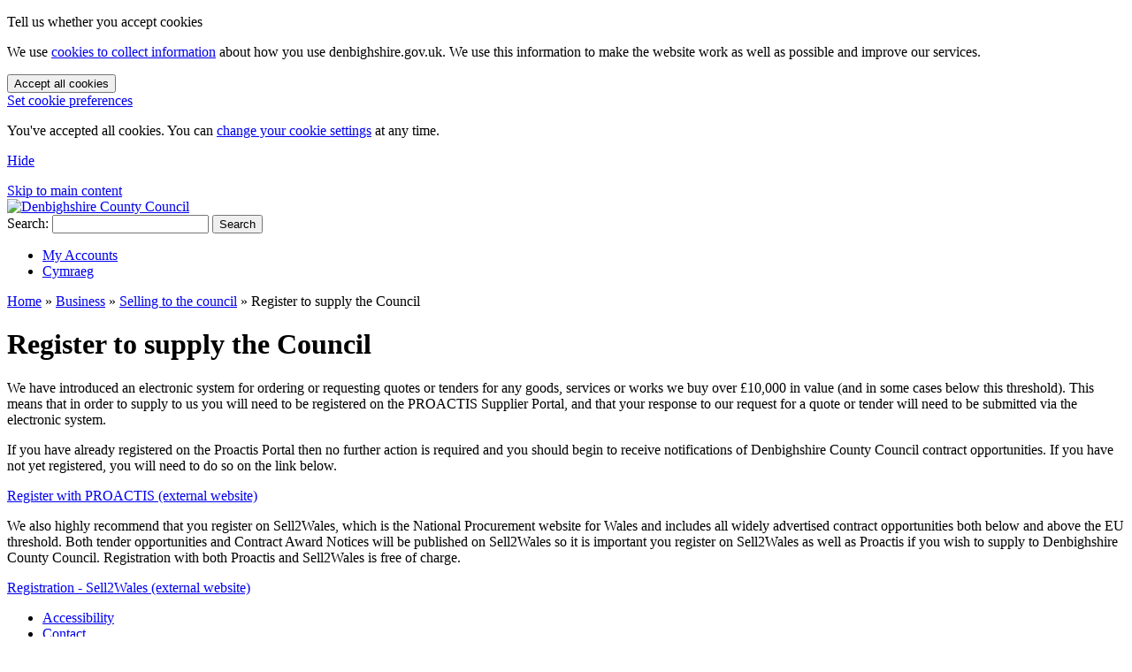

--- FILE ---
content_type: text/html; charset=utf-8
request_url: https://www.denbighshire.gov.uk/en/business/selling-to-the-council/register-to-supply-the-council.aspx
body_size: 10740
content:
<!DOCTYPE html>
<html lang="en-GB">
<head><meta charset="utf-8"><title>
	Register to supply the Council | Denbighshire County Council
</title>
    
    
    
    <meta name="GENERATOR" content="Contensis CMS Version 12.1" />
<meta name="description" content="How to register to supply the Council." />


<link href="/site-elements/stylesheets/110-foundationmin.css?version=24" rel="stylesheet" type="text/css" />
<link href="/site-elements/stylesheets/200-app.css?version=85489" rel="stylesheet" type="text/css" />
<link href="/site-elements/stylesheets/210-app-responsive.css?version=75653" rel="stylesheet" type="text/css" />
<link href="https://fonts.googleapis.com/css?family=Source+Sans+Pro:400,700" rel="stylesheet" type="text/css" />
		<script  type="text/javascript" src="/site-elements/javascript/jquery.js?version=141&amp;build=170145"></script>
		<script  type="text/javascript" src="/site-elements/javascript/ga4.js?version=57325&amp;build=170145"></script>
<meta name="viewport" content="width=device-width, initial-scale=1.0, maximum-scale=5.0, user-scalable=1.0" />
<meta property="og:image" content="https://www.denbighshire.gov.uk/site-elements/images/open-graph-images/logo.png" />
<link rel="shortcut icon" href="/favicon.ico" type="image/x-icon" />
<link rel="apple-touch-icon" href="/apple-touch-icon.png" />
<!-- Render Time: (0ms) path: /site-elements/razorview/google-analytics-4-add-to-header.cshtml -->
<!-- Render Time: (20ms) path: /site-elements/razorview/language-switch.cshtml -->
<!--
ControlID:Ctrl472aec8369f6404e966d35be697413e7 of type CMS_API.WebUI.WebControls.RazorView has set the maximum duration to 3600 seconds
ControlID:Ctrl11dfcef47f9d45c0b6410d98607753e6 of type CMS_API.WebUI.WebControls.RazorView has set the maximum duration to 3600 seconds
ControlID:__Page of type ASP.en_business_selling_to_the_council_register_to_supply_the_council_aspx has set the maximum duration to 3600 seconds
Cache Enabled using rule ControlID:Ctrl472aec8369f6404e966d35be697413e7 of type CMS_API.WebUI.WebControls.RazorView has set the maximum duration to 3600 seconds
Cache Page Render Time 01/12/2025 14:31:41

--></head>
<body>    
    <form method="post" action="/en/business/selling-to-the-council/register-to-supply-the-council.aspx" id="form1">
<div class="aspNetHidden">
<input type="hidden" name="__VIEWSTATE" id="__VIEWSTATE" value="mOZ88Kvc4lOc4vH4ZQWoW0aJJ8AzoJcWmYgb166ftPavvFz7r97prh/RwPCpVe3Kq0uq/4EDySHmBQsQ7PZAZxf0D9+da7mhPSlGrdenIH8Eys/KJq8QGLpCdmxD6Uc4uVyb+FLe3zstZriP0HuTBKRBkE9Ru+XBOcw5RdTgNilZal7487nEUuGnX0cWySyBNwLXevOJI7l5ukA4QLnALXX+FSYaZeALOsuuYe32esvAjhfHGJZf+OXdIEJrmm0bl2NKoDCjjYeuw7waaxuWnGFt+Z06/K2Uu32sRS3mbImyvKVEZ58XG+35DIOBt3oOncBMdDbhVdC5vOg+b6xXsfsAsWDgyBci7Sn4d7JCYu7sQ5d/Y4/R4kixQeDLqSAbFu4TVRXhehZg4vBk5udlmw/eN7zg/DCUWonkFPOoMjYf7+4nDkhB4SJA0m340bmubDLAxyWoJDdDOn1upw4rHLKfhZhswWeheXDHjs6cG2ffE3MLlT44oq03DrN9RGyoj+tlAHMY3/S5VVAYG7wwPegSVKYezFSWLWIv4SZiH5B6sU8fDkBWbcu4lrJ/bOsdM4sEdE81vz96q7oHreRmkVoE+pcQ/8V9btkL6EqgCJz8S9U2xWwmJuFmfWhRFuVi0TP1Z0D0/X3FWw89OCWURuhtAkqkqZWElBWGIKvmSJrx/[base64]/qV6YQvKeh9utMDP1eNeD2BwUEfQre/HaQQL73Zw4iq8lCIiJ/BuEl3TI+4DjdG1IqXh0S+dHgeF6yw8oaHiOqtXg2I2pmQrEjyYoJj8x/ZoNuACnPNB/Q01iQMFHXDIBAEkRx1d4soqKouwfQXVWLxFoTuQVZUG2cdExyhg/w2c+XgvBawpZR3jH8FsRw2FAht9125xOi7pMDRc33EuUATEMdh0ZrkROjmnwOdcELy8p24qsOqPZbgkRbspZ97H3n/pGTKKCqaWeQ/BMIduoa6KtKh/GiRbTipHGCztwKOGes+ajflj0rXIeRpryNzJ5TSNVPXhIEoiuEs098lRnK14L2gir85schXARAmirJqq6I7QFSTpbYacrtNfQh27zQ7wx5HAXHJJmwYeCEskbVaK8Q0LQDrnzV47Rh1UVcIJHsqVa/Gh1ypgsO4yFebXFZLLiMv0zAfKq66C69FvHO9MojfZ6HVeIKRI2bJEqN0H8d3mBKcBRtUHFGF638tXuSv5v7bg9vScY6if7qVNQ+Nt1wLr0SM3956940/dSb7zj+7YCnSjvSzwDaoG0oO4W38TWGoZn0BQHwoisS69EDO3u0sX43oVbQvIeFOZNTtuguyyrjtpmM1nzr3rdmiMWloJfENxp9TXqdY/TzjQjHbO6Yd5KTCA7eRLhiqkLOBkxfDq1D1WZn5PupFYn8cN/UFFjiDv5t5WqXmYAOJrGweynAWvXOVeo1KwIyR6o7EfM55bC6ahu999e9PEd4lnDVjUiDlnTYpBVCGv12TdQzDHhDUL1TOG4vXEsi2pSnlRPnlrnEvAXKnQnXsc3gvlfVwXr/DuxpAjyQJ1oU2ZUHnx7Kvmau76YFysSEwDlDHnAYsbg9waBI79C7o6gcJ9h0vUh7WK1hLd1nToMeO1xD8PKvROsHzt8L0hKtq02/NLsRs+cCaDWmSRXWYdoH8U7OAgCw3vFIedTjTAfSSK7Q4H9vO52gJBbFYLti7FqFHHZEUFSo0DEAz30kwGAdz51LLxZpHhWjVwulCzfDTffNAPWbmOS/nC7D0CfPx1qf6DYKI9kgoP3PO2Nvt7h482T51QoM7PUTnkQyGpJzG1+XxE4SpX6iwzzKCpcsDQDsoLn9jztIdijsmxsI96p7sofm+MJVLhbe5XKEvy32dynfoVXVS8pNOMBA/rpH+qPsI18C4CIYSLURLe5zhY/aaTPuDNIAZnSO5VABx3CifeMLsviWUnqd+zLBoN2LLhQW6t9xa6OD2icZxFfbMwMVeX6ew2/yMICexQR79V0/SoZTuOfQjmUt3jAwMLVGQrm3TBBi2QMsOIjWvzU6DzECW8OlSvY6KjPR2mf+BoH7usNwyUBKWY/eGJOOavVjMn7KVTexhfci5ch2eTXMTb7r6RQA+sHn/6xWwGiwUXyCpc5Qe1Nu46Bawn2me+b2zqfFRKtQ7aB03Oyr06Ce5prjfud7bm2qqni936Nxu4FOV+pA/AONoUe8bu7pLxmQdSOSkjnmtCPK4wYM+hs6PYLn1ZiIuK8ZPuWddHmU9jzKpujCJ6ZsZpr+hNX4howg9jkIn1mHqTZdqieoGD+sFvJl+NRQttXL6urJfQ6fhg8A0W7vA1baffbEHGHu2kGm6BCyiJf+FgBhR/hp64jAwREs4v9Lydd1UhmPkfZu/T31zjjytyR5YQBfGMAOn/cTkb9Ulgpr/Kny62dPBV3phEKuFjpf093M2eVGQZUs/DtsxkEzt2tDhaxCADhoZulIg+JCfe1ui6DXIIf8794clq3K0ouuEEACWdY1CU+f/Y4NFWIOocJqDOrsOl7mSwsHg6eKhvI5ip2ywhLoUaeiM0S1OQkA2K184ZYDfw4gqTruvvIHVZEEI6skGOFvGMe0tE4AiKkE0xLJfWpJygdnvskWEsfVmZzq/HqKO/N95aoGQIhQZqRx10YgDKwi0eOcYkGu7yNdW4adqjKYyDUcRjxe9QY/XbOQ99WJDd1N1WwbpCdaRZmzQgvv5XthdLmdV73lw/kCXj90+oMTnZA9Wzxs4D4A8ZQPmoK7uA39IukaOFEeGmNd0h96u+WILVltNZ4fc1zCTBHYLe3V+nRgv1kn/nVWmJz4z0hrFJDr47E5lnf13V+F/W0Hrs6VgxIQ6pXQmj+gZIibYW4PSe7fpCogSINCE4UgqcdKmXc31C6q5XhT0QzF5AcxMOFPCTEuSP3M1cN/7F5Nh9DvEOvWR8kExj8HEiUakQk6wRlPHpfWw7owATyLvJTB0LfRrwoPXKG+h+ub8I0ppIPFHQ1v8jeaoRHwXfKv08q4y30ptgut8r+qWfSGLy9MtZ3SOhMtI9Tt8FEJ9oTOdIsILHYT+UlQ/33FL6GzaNYJRWSM9S6OnmH0UB4AvQuwMkAcyybozrUP7Xnfkm/sbtFGPp4Llfb5S1O5AZddbtzix8qQVKn1xxFgnHC7LTS7KjJ3BPVCP0NN8AV9dYsjFAEldLt2yLAtdwUDMo93D+yBse9k1TQ95wXIcEqqFgjNwgHYI9og6FQzy3XJuzWNQRjyt8kCNUhi/nozXDem2sc6l1q7A9GFVxfsDMHpoJP3RiwaodgRxjf4e8/+kSHvwx1kizYSuRc5fgBNIc5eW0xA5TjxuT7zxMOSEx3xiv2Rg2AFrM/wQxAUEGYdipegd87IfszO6anKZj4vThju93F1mI6PQUx47cs+jHR8Hmv4Lp0YmVC9+0TNEtfeja7YWhqR/xxigrGUs75A10uS7uYWOEvowv4Zw+CXHWLz5BCRLnre2Re/[base64]/C9/J/CnFuV1HTxOYzAk8AOgXm+uJ441i6U43szxK7BEh6ChR5v5VsnEM0djzoaEAWCh9BoP5nzEVyDnalPHmp5bqSI2eDtGkAXwONLn3sYNWpTqyT27jMuUhkn8W1fICE5ukxHg3kwLjcbgZ6FEBigPUT4FmQHRRXvRWkIF/uKQigOlLntzN8jiauz78ZtJZH2Rd8Bvh0nIxVQWSCdR0kJpaC5fyLexSc9X7yGqd6sU7+y3a/PjMKnAsij/0WdHyxS+F0uqYff/5UO3LpWSdRHoluZdTRCts3CTuXTb5pGgIfvSdKVtJkQnYOkEHxo8Ln8E44FjYczFzWzbnlRT3W6hFNfzjbn06V8mA6S7BSv93VQ2RGXoyeDw7Z+ZrhKG/Ph5bt7aifvd4PpN8I1LZx+66MDBvREky8770WwPW7ku/GcYtxt6slmwPwSaweUpfs50sjNcTUmfBJsTNhNtlqmzOjpUTUk0TPcM7jczCjOfTNqNDTVtL1C/AgCcbzWoPDyhKeAyvf4erPvlt4wMap14nSQSAcCvGYXWx9dsusUKLfll22RmFmxESQNYcA2/DXI52S7D+R2vqgc+5btXS8gAlg+JFbMAwYpFgHnKuRVYtGzg7lo17dCx2+M0qxqnEvzabeyL8ST7pG/JizU9PlgEwaBlbPmzHR8IArLZ3Kd+svallAyOFcseJL1e7c787ZguM1tMAA++WhENGLg/4XcFOMO08kJ8uyUxtY6pxoNvKphxbJDmtFY4yJ5f7dOPtIUufLz+6d3Nbnj3R6F1HCQ2+tjJ2v9Fod+DT+Vx5fkza4VvGFlj9geevO2tQwNzIBFceADwpHCweJP8e5Wini7KwTr4bl5Cz+xG7Q+OedjEAjMSLj4wp+PaCTrF++mJbAnG5p/YL4ADY7qYmFaSWWtRABOUtXdXq1/EmNHdj3RAAIZxskXpjgWCE0IuSkxhU/lKYdbmW2zMiwy2VooCFq/488yTk+jfG1Q+NWayBv91IFPXuBi7bjIFxt6chClxafvNw3rEccB/Yuaoou/VJsckat2S2G3R8yXToHw8QNUqHumuaY5+7KJSs0X8bdPNSAcg/0Ax8cf8Ys418cRi2tN6DP5eRmDFg0gMXoj0roH1Jh3kAwSFHH6ypyBZIAap/HU6SwJdmmf8vmSXPIkRSjAQig3qfIitP0RoP+mgvXpRPFrq2BkK5eqS+nkZF1D+4g/qYHefhSZv784QjdHXErsLH1KRc0Uun9VQhtW6049uVMCJDVQBXZtQiWxEwdAxtuEyUdvWmtvQ9IBK5xl2ohfT9AqCazuwcckwJZiaY+QpHCI8JtiSVvM6Ob4fIsYPoGGvV4/WBEBvF5v1xXFnt3UJ99oZ/wJLvkt+aEmgWFReWm1MYuyrBTQr1iUk8w76nURYedzR+ggas0h9cGdMK2I2Jl15Do8WE3AOwh4t4KvvBp2RrBYB7pr4k2KyuxJIDIxAmJwXCl1iN3Ft+CkDeXoyOjH6IDtEBSrgTNa3sJ16vf4jQOaAsztHmJhSAnK9VRmwVUAtvMR9GM5QUleuthol6R0ssb/dMP4IVbcc4RhwoOANLR3onkgL9dMuio+AX95N7/NT8a9U0AyCgWeIHSxsSSFXOKxe4k2K4LfSaVRE00BoaD+D6H36r34lYUooy+9OiUzU6+LKhL7jwgiYswGXW0V6OGbLd2OQ2/oTDRH0W5P79lqLWTWaAkQL2vn6ALg+cLrDJw10z5te9aLr2D7ET+KyTi8lrjuQzuIg06AXQu55Mlf5116yaQMxj/L7+2/OVoygocDldKSzuJaMsrqmBw/cVsyghj9QY8xVUG5sM+z5VHLUfE6Yh/4GxFz6LMK5Ouwh+w+4wWw0lCP4L7A+JDNuKmAaac9mHLX8RR31NVO9ajS6o35JdMneH1XqPRK1OZZFvBkAzoL3jMplXzGO+dmv5B/NOvvAM5h/cEj7aRTDvcYmaor1NkH7ybEf+FVqX1/k/htAYcC3k5Rd5wjxfmL69Ci0RPgH8rXM6ExjWN6A1Saz5CN7zBjdqluLMSsaM5xA/4fhxINKt5750r6CeWRY1Mg85Gq9kIZ9JrDtYLZkecMhmH3yxsPyFGaXxc5hvI8rtCwZpgZg5c/TaRG1U+X7DYNZaQJLa3Xe18JT5QKX1vZNc1RNmkKSZtDx7muod+eFxDxqARfA5V5X/yVWUteoBXn5ipbB85dDQSFh10f6pMEgXelG9y4CHCaSHM+26pDizwyLb3m3aBJK/ZB3QdOsX4VxT4Khz3WY65MLfYWM6M2c7jy3iHjXXDZeEm2SRclE67pd4YJFb6MRqtJtSdNZR020gT4lE7WZZPgPnTi59Cjc8nDa8E+nCkHb4B0fWPgh7mQPrRbE2wd4au7tKLJgc98dX48iAawzyolWyK/15vRokbOj7bbjOtigHHA9IT+kp8HGK3cZ1GjiWDETFiy28fZlkRJd46dFtbM+EER58piVgNy9TwY6D/nFiTHJ1RYMcnJrz3xy5FRXsEs25T1g4TBMxSRdWTkK5YapYgh7AEriZYFrbKfMxdYRVxt4LXBQuBEV9MWQYPoItqNoLxLSXMhPvUtj/CLbc5/C1BBIZ0BjEQN0AxlZO0/dwdNO9oQRZKAqhUn6ODihhP1y5cUhd9VVAl6O/REzgslqqWj2gfz25mLug942+3tXAxE420WXa4OWA7jc2Oq/zy1NmZytcBOwuxI8Z99muceEoJZE+yltaW9EE0OeCqKewfH44DYwxgDbi852fAA3WgXzKmFJ66jxcGfzbmnxl+zB2lquw1uQ7YMXjU5l/b4GIwYB+CSaOqlTAFxPTviJ/FlconHgE1CufLD3wz4/i4sUsAOElU1Uea+tAsE3Qp9N69dJvFTTwcnXKY7NrVml2IUC4/1eA8VHAH5rcCedTXfMIUA7kQwCjUnHEQ+6mMK+AAd8Bz6z7zr5i9rfyEwbptVVA8p5g4oNWHxG5wGJOgnqSS74bh9QZvpzmWdhf2ZI5AoghuKLPP3ANKjpjknWYK0DuSgM9vrqvAGqv878vkkweftzVdYLPDVkcb1DgDLDew1Yjila1/5dI3jQOlpj6EqDXPnHEtcRyiArosJ8/1s7Uw2HPuT6A0V/PAA3wdcnK87RKelGRiEfnKMKgxmIAaLuyvfdWLK60TOXBfGZuIFVehyLb3dVENCa04r0ay/JZTtJUdioPLS68Nq6KSTKMZKLA/0MXXaoBQBfn7SxftShLk/UrDHWxYXLcr226JAMqdvhADrtGfBM02UWpMeEbjYwnuZ1nvFtXArPqBXnMWFBxBPJ/eHhVPPENSFXGt1wmjYlzleGekfE2wqtlrvTL7HMboGfUHJy2kLTCYsRdfrflI2SHX3SeYISRv1kPLJJu2NghKL/S8qh13k/SYct40rCKadbSt1uDfduaQgP+Sys+Anbjpk1Q/AySs92G6tmA3or7yRFyOxC5HCrV2ef2bhb7wZ0BKVUt243z/Zj6GTGLEYv55eBy12yAMrmYVdz91m8MNVrZmYoOOkLXxB50FP+kEVn1FCx9Fq96CTZZmbyBeUQVr9ceoBVlL2qvrppIMg0h5utEhTDrL/rdTSJ1pFI84JMtlyjffqSM9Dun3LwapD1FNdg5AnIaamZTX/a6cAF+vlG/lXJUswYvS+e9M0NMUyMEtO9dHh/wlXvS8jFRhto3WuUSkRJT70xJeRvUGUuF/kKnGNaq7GbEo6b05AlkhdvszdjAjraBB4Oxp4n5QJ65JgJK/PDirn5T7mhjoAOeuNncA9An6ctJrqF4fQnDaGQZu4Bn3FrQbvmX1IJiXziU4l2t7SQjC0g3OqzKPoHm6QFCUMK88KqvXzs8RDPvFZjA9BL8jcQcSOUU+J8mr1cY0H1OlEiMQOI59iintZkL1FZ8//qtvG5lffxA+q61M8ZNaSd6QIYVyMcvyDn952o1qcPtvNyJ1l816cXScOo3RexDZT9OhibotutK/juOuXlo9mrrw3gTQpzjQlsn0sVT0erwvsODMnDSi2Z4Y6TZJY2sKlYs+ofa4hWiLSTesbpIlXMwKIfW1DQBdPSefOT8Xbb3iJUpNpXQDHbfQr3I+2ZSccxGJqUP1Rd9rWqaAUfSJ6SB1XWDELGNJIbiwLpOp8LOZkqMyxZZkDByVjZHjB11I/ho=" />
</div>


        
    <!--googleoff: index--> 
<div id="cookies-bar" role="region" aria-label="cookie banner">
	<div class="grid-container grid-container-padded">
		<div class="grid-x grid-margin-x align-middle">
			<div class="cell small-12 medium-12 large-12 cookies-tell-us">
				<p class="tell-us-prompt">Tell us whether you accept cookies</p>
				<p>We use <a href="/en/website/cookies/cookies.aspx">cookies to collect information</a> about how you use denbighshire.gov.uk. We use this information to make the website work as well as possible and improve our services.</p>
			</div>
		</div>
	</div>	
	
	<div class="grid-container grid-container-padded cookies-buttons">
		<div class="grid-x grid-margin-x align-middle">
			<div class="cell small-12 medium-4 large-4 cookies-accept">
				<button type="button">Accept all cookies</button>
			</div>
			<div class="cell small-12 medium-4 large-4 cookies-settings">
				<a role="button" href="/en/website/cookies/cookie-settings.aspx">Set cookie preferences</a>
			</div>
		</div>	
	</div>

	<div class="grid-container grid-container-padded cookies-confirmation" aria-live="polite">
		<div class="grid-x grid-margin-x align-middle">
			<div class="cell small-12 medium-10 large-10">
				<p>You've accepted all cookies. You can <a href="/en/website/cookies/cookie-settings.aspx">change your cookie settings</a> at any time.</p>
			</div>
			<div class="cell small-12 medium-2 large-2 cookies-hide">
				<p><a href="#">Hide</a></p>
			</div>
		</div>	
	</div>
</div>
<!--googleon: index-->


<header class="banner" role="banner">
<div class="grid-container grid-container-padded">
<div class="grid-x grid-margin-x skip-to-main-content-container align-middle">
<div class="cell small-12 medium-12 large-12"><a accesskey="s" href="#main-content">Skip to main content</a></div>
</div>
<div class="grid-x grid-margin-x navigation-container align-middle align-justify">
<div class="cell small-12 medium-6 large-6 logo-container"><a accesskey="1" href="/en/home.aspx">
  <img width="472" height="137" src="/site-elements/images/logos/logo.png" alt="Denbighshire County Council"  />
</a></div>
<div class="cell small-12 medium-6 large-6 search-container"><label for="search" class="sr-only">Search:</label>
<input id="search" name="search" accesskey="4" class="search-box" type="search" aria-labelledby="search-btn" autocomplete="on">
<button id="search-btn" type="submit" class="button">Search</button></div>
</div>
</div>
<div class="sub-navigation">
<div class="grid-container grid-container-padded">
<div class="grid-x grid-margin-x align-middle align-right">
<div class="cell shrink">
<ul class="menu">
<li><a class="my-accounts" href="/en/my-accounts/my-accounts.aspx">My Accounts</a></li>
<li>

<a class="language-switch" href="/cy/busnes/gwerthu-ir-cyngor/cofrestrwch-er-mwyn-cyflenwi-ir-cyngor.aspx">Cymraeg</a>
</li>
</ul>
</div>
</div>
</div>
</div>
<!--<div class="christmas-wrapper level01">
 <div class="grid-container grid-container-padded">
  <div class="grid-x grid-margin-x">
   <div class="cell small-12 medium-12 large-12">

<p><a href="https://www.denbighshire.gov.uk/en/contact-us/christmas-and-new-year-information.aspx">Christmas and New Year information</a>.</p>

   </div>
  </div>
 </div>
</div>-->

<!--<div class="secondary-message storm level02">
 <div class="grid-container grid-container-padded">
  <div class="grid-x grid-margin-x">
   <div class="cell small-12 medium-12 large-12">
<p><a href="https://www.denbighshire.gov.uk/coronavirus">Coronavirus (COVID-19): Information and guidance</a>.</p>
   </div>
  </div>
 </div>
</div>-->

<!--<div class="secondary-message level03">
 <div class="grid-container grid-container-padded">
  <div class="grid-x grid-margin-x">
   <div class="cell small-12 medium-12 large-12">
      <p><a href="https://countyconversation.denbighshire.gov.uk/project/682">Help the Council improve its services</a>. The survey is open until February 2023.</p>
   </div>
  </div>
 </div>
</div>-->



















</header>
<div class="grid-container grid-container-padded">
<div class="grid-x grid-margin-x breadcrumb-container align-middle">
<div class="cell small-12 medium-12 large-12"><nav class="breadcrumb" aria-label="Breadcrumb">
<div>
	  <a title="Go to Home from here" class="breadcrumb sys_0 sys_t273" href="/en/home.aspx">Home</a> &raquo; <a title="Go to Business from here" class="breadcrumb sys_0 sys_t84" href="/en/business/business.aspx">Business</a> &raquo; <a title="Go to Selling to the council from here" class="breadcrumb sys_0 sys_t84" href="/en/business/selling-to-the-council/selling-to-the-council.aspx">Selling to the council</a> &raquo; <span class="breadcrumb">Register to supply the Council</span>
</div>
</nav></div>
</div>
</div>

<div class="grid-container grid-container-padded">
<div class="grid-x grid-margin-x">
<div class="cell small-12 medium-12 large-8"><main id="main-content" class="sp" role="main"><header class="page-title">

<h1>Register to supply the Council</h1>

</header>

<p>We have introduced an electronic system for ordering or requesting quotes or tenders for any goods, services or works we buy over &pound;10,000 in value (and in some cases below this threshold). This means that in order to supply to us you will need to be registered on the PROACTIS Supplier Portal, and that your response to our request for a quote or tender will need to be submitted via the electronic system.</p>
<p>If you have already registered on the Proactis Portal then no further action is required and you should begin to receive notifications of Denbighshire County Council contract opportunities. If you have not yet registered, you will need to do so on the link below.</p>
<p><a class="cta" href="https://supplierlive.proactisp2p.com/Account/Login#">Register with PROACTIS (external website) </a></p>
<p>We also highly recommend that you register on Sell2Wales, which is the National Procurement website for Wales and includes all widely advertised contract opportunities both below and above the EU threshold. Both tender opportunities and Contract Award Notices will be published on Sell2Wales so it is important you register on Sell2Wales as well as Proactis if you wish to supply to Denbighshire County Council. Registration with both Proactis and Sell2Wales is free of charge.</p>
<p><a class="cta" href="https://www.sell2wales.gov.wales/Register/Register_Start.aspx">Registration - Sell2Wales (external website) </a></p>

</main></div>
<div class="cell small-12 medium-12 large-4">
<aside role="complementary">

</aside>
<!--<article>
				<div contenteditable="true" id="adsensevertical" class="sys_placeholder sys_placeholder-adsensevertical" style="border: 1px dashed #00ff00;" data-cms="{&quot;title&quot;:&quot;adsensevertical&quot;,&quot;width&quot;:&quot;&quot;,&quot;height&quot;:&quot;&quot;,&quot;constrainWidth&quot;:false,&quot;constrainHeight&quot;:false,&quot;tagToRender&quot;:&quot;none&quot;,&quot;displayType&quot;:0,&quot;textOnly&quot;:false,&quot;placeholderClass&quot;:&quot;&quot;,&quot;allowUsersToChangeStyles&quot;:false,&quot;allowLinks&quot;:true,&quot;allowSubTemplates&quot;:true,&quot;allowHTMLSnippets&quot;:true,&quot;allowImages&quot;:true,&quot;allowMedia&quot;:true,&quot;allowForms&quot;:true,&quot;allowWebControls&quot;:true,&quot;allowRazorViews&quot;:true}">
					<div class="google-ad-sense-container google-ad-sense-vertical"><span contenteditable="false" atomicselection="true" id="OCTRL190" class="sys_component" data-cms="{&quot;cmsControlId&quot;:190,&quot;resourceid&quot;:&quot;87&quot;,&quot;resourcetype&quot;:&quot;5&quot;,&quot;visible&quot;:&quot;true&quot;,&quot;runat&quot;:&quot;server&quot;,&quot;_id&quot;:&quot;GoogleAdSenseVerticalAdvert&quot;,&quot;cmsControlType&quot;:0}">Localised Literal Text</span>
						<div contenteditable="false" atomicselection="true" id="OCTRL68" class="sys_component" data-cms="{&quot;cmsControlId&quot;:68,&quot;include_file_contentid&quot;:&quot;8670&quot;,&quot;cmsControlType&quot;:0}">Include File</div>
					</div>
				</div>
			</article>--></div>
</div>
</div>
<!--<div class="grid-container grid-container-padded google-adsense-wrapper">
	<div class="grid-x grid-margin-x">
		<div class="cell small-12 medium-12 large-12">
			<article>
				<div contenteditable="true" id="tspadvertplaceholder" class="sys_placeholder sys_placeholder-tspadvertplaceholder" style="border: 1px dashed #00ff00;" data-cms="{&quot;title&quot;:&quot;tspadvertplaceholder&quot;,&quot;width&quot;:&quot;&quot;,&quot;height&quot;:&quot;&quot;,&quot;constrainWidth&quot;:false,&quot;constrainHeight&quot;:false,&quot;tagToRender&quot;:&quot;none&quot;,&quot;displayType&quot;:0,&quot;textOnly&quot;:false,&quot;placeholderClass&quot;:&quot;&quot;,&quot;allowUsersToChangeStyles&quot;:false,&quot;allowLinks&quot;:true,&quot;allowSubTemplates&quot;:true,&quot;allowHTMLSnippets&quot;:true,&quot;allowImages&quot;:true,&quot;allowMedia&quot;:true,&quot;allowForms&quot;:true,&quot;allowWebControls&quot;:true,&quot;allowRazorViews&quot;:true}">
					<div class="google-ad-sense-container"><span contenteditable="false" atomicselection="true" id="OCTRL190" class="sys_component" data-cms="{&quot;cmsControlId&quot;:190,&quot;resourceid&quot;:&quot;87&quot;,&quot;resourcetype&quot;:&quot;5&quot;,&quot;visible&quot;:&quot;true&quot;,&quot;runat&quot;:&quot;server&quot;,&quot;_id&quot;:&quot;tspadheadaerlocalisation&quot;,&quot;cmsControlType&quot;:0}">Localised Literal Text</span>
						<div contenteditable="false" atomicselection="true" id="OCTRL68" class="sys_component" data-cms="{&quot;cmsControlId&quot;:68,&quot;include_file_contentid&quot;:&quot;189&quot;,&quot;cmsControlType&quot;:0}">Include File</div>
					</div>
				</div>
			</article>
		</div>
	</div>
</div>-->

<footer role="contentinfo">
<div class="grid-container grid-container-padded">
<div class="grid-x grid-margin-x align-top">
<div class="cell small-12 medium-12 large-12"><ul class="menu footer-links-row-01">
  <li><a id="footer-links" accesskey="0" href="/en/website/website-accessibility/website-accessibility.aspx">Accessibility</a></li>
  <li><a accesskey="9" href="/en/contact-us/contact-us.aspx">Contact</a></li>
  <li><a href="/en/website/cookies/cookies.aspx">Cookies</a></li>
  <li><a href="/en/emergencies/emergencies.aspx">Emergencies</a></li>
  <li><a href="/en/privacy/privacy.aspx">Privacy</a></li>
  <li><a accesskey="3" href="/en/website/site-map.aspx">Site map</a></li>
  <li><a accesskey="8" href="/en/website/terms-and-conditions.aspx">Terms and conditions</a></li>

</ul>
<ul class="menu footer-links-row-02">
 <li><a class="footer-social-facebook" href="http://www.facebook.com/denbighshirecountycouncil">Facebook</a></li>
 <li><a class="footer-social-instagram" href="https://www.instagram.com/denbighshirecc/">Instagram</a></li>
 <li><a class="footer-social-linkedin" href="https://www.linkedin.com/company/denbighshire-county-council">LinkedIn</a></li>
 <li><a class="footer-social-twitter" href="https://x.com/denbighshirecc">X</a></li>
 <li><a class="footer-social-youtube" href="http://www.youtube.com/user/dccwebteam1">YouTube</a></li>
</ul>




</div>
</div>
</div>
</footer>

    
<div class="aspNetHidden">

	<input type="hidden" name="__VIEWSTATEGENERATOR" id="__VIEWSTATEGENERATOR" value="D91764D7" />
	<input type="hidden" name="__VIEWSTATEENCRYPTED" id="__VIEWSTATEENCRYPTED" value="" />
</div>
		<script  type="text/javascript" src="/site-elements/javascript/what-input.js?version=29&amp;build=170145"></script><noscript><p>Browser does not support script.</p></noscript>
		<script  type="text/javascript" src="/site-elements/javascript/foundation.js?version=2997&amp;build=170145"></script><noscript><p>Browser does not support script.</p></noscript>
		<script  type="text/javascript" src="/site-elements/javascript/googlesearch.js?version=5207&amp;build=170145"></script><noscript><p>Browser does not support script.</p></noscript>
		<script  type="text/javascript" src="/site-elements/javascript/cookies-consent.js?version=24355&amp;build=170145"></script><noscript><p>Browser does not support script.</p></noscript>
		<script  type="text/javascript" src="/site-elements/javascript/custom.js?version=73377&amp;build=170145"></script><noscript><p>Browser does not support script.</p></noscript>
</form>
</body>
</html>